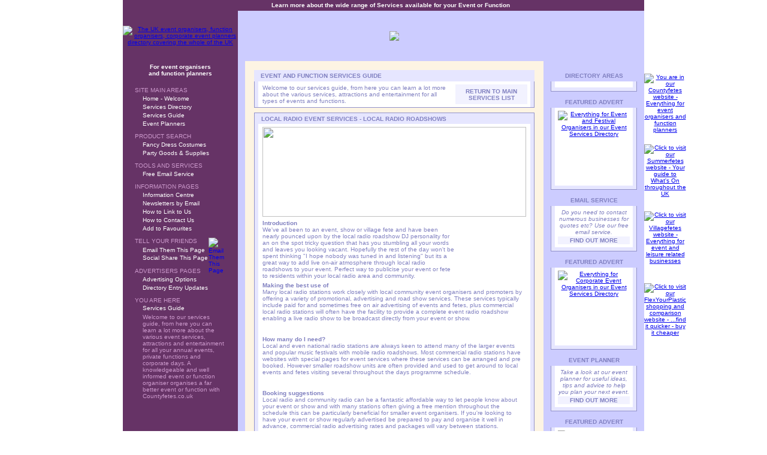

--- FILE ---
content_type: text/html
request_url: https://www.countyfetes.co.uk/guide/specialist/radio.htm
body_size: 7958
content:
<!DOCTYPE html PUBLIC "-//W3C//DTD HTML 4.01 Transitional//EN" "http://www.w3.org/TR/html4/loose.dtd">

<!-- START COPYRIGHT NOTICE
*********************************************************************************************************
All material herein © Copyright Countyfetes.co.uk (A Villagefetes owned website) - All Rights Reserved. 
The source code, website design, all images (including advertisement boxes), php scripts, java scripts, 
applets, videos, animations, content text is owned by Villagefetes and is protected by copyright laws.
Copying the source code and contents without written permission will result in legal action being taken! 
*********************************************************************************************************
END COPYRIGHT NOTICE -->

<html>
<head>
<!-- Referrer Fix from HTTPS to HTTP URLs -->
<meta name="referrer" content="unsafe-url"> 
<!-- Bouncy castles, children's rides, costume hire, entertainers, face painters, mobile caterers, ice cream vans, candy floss, hog roast caterers, stalls, side shows, bands, groups, exhibitors, balloon rides, helicopter rides, firework displays, fairground attractions, marquee hire, portable toilets, event insurance, event, directory, fete, fair, show, funday, gala, carnival, party, fund raising event, sporting event, event, events, organiser, organizer, directory, orchestras, comedians, charities, animal displays, public announce systems, hire, voluntary help, marquees, rides, outside caterers, party, parties, security, U.K. -->
<title>Local radio services, local radio event road shows, local radio event 
services at countyfetes.co.uk</title>
<meta name="keywords" content="Local radio services, local radio event road shows, local radio events services, local radio event promotions, local radio stations, local radio, radio services, radio road shows, radio advertising, commercial radio, road shows, promotions, radio advertising events fete's fun days shows store openings, community radio, UK local radio services, UK local radio event road shows">
<meta name="description" content="Local radio services, local radio event road shows, local radio events services, local radio event promotions, local radio stations, local radio, radio services, radio road shows, radio advertising, commercial radio, road shows, promotions, radio advertising events fete's fun days shows store openings, community radio, UK local radio services, UK local radio event road shows">
<meta name="abstract" content="Local radio services, local radio event road shows, local radio events services, local radio event promotions, local radio stations, local radio, radio services, radio road shows, radio advertising, commercial radio, road shows, promotions, radio advertising events fete's fun days shows store openings, community radio, UK local radio services, UK local radio event road shows">
<meta name="robots" content="index, all">
<meta name="robots" content="index, follow">
<meta name="googlebot" content="index, follow">
<meta name="revisit-after" content="7 days">
<meta name="distribution" content="global">
<meta name="copyright" content="Copyright countyfetes.co.uk WARNING illegal copying of the design, images or any part of this website without prior consent will result in legal action being taken !!!!">
<meta http-equiv="Content-Type" content="text/html; charset=utf-8">
<meta http-equiv="Content-Language" content="en-gb">
<link rel="stylesheet" type="text/css" href="https://www.countyfetes.co.uk/styles/template.css">
<link rel="stylesheet" type="text/css" href="https://www.countyfetes.co.uk/styles/guide.css">
<link rel="stylesheet" type="text/css" href="https://www.countyfetes.co.uk/styles/custom/colorbox.css">
<script type="text/javascript" src="https://www.countyfetes.co.uk/scripts/jquery/inuse.js"></script>
<script type="text/javascript" src="https://www.countyfetes.co.uk/scripts/colorbox/inuse.js"></script>
<script type="text/javascript" src="https://www.countyfetes.co.uk/scripts/colorbox/send_a_page.js"></script>
<script type="text/javascript" src="https://www.countyfetes.co.uk/scripts/colorbox/info_privacy.js"></script>
<script type="text/javascript" src="https://www.countyfetes.co.uk/scripts/social_sharing/core_inuse.js"></script>
<script type="text/javascript" src="https://www.countyfetes.co.uk/scripts/social_sharing/config_inuse.js"></script>
<link rel="alternate" type="application/rss+xml" title="Countyfetes - News" href="https://www.countyfetes.co.uk/blog/content/xml/news.xml">
</head>

<body oncontextmenu="return false;">

<!-- START CONTAINER -->
<div id="container">


<!-- START HEADER CONTAINER -->
<div id="header">
<div id="header45a" class="column">
</div>
<div id="header870" class="column">
<!-- START HEADER CONTENT -->
<table cellpadding="0" cellspacing="0" style="width: 870px; height: 18px">
<tr>
<td class="tops_left" style="width: 192px">
<div class="tops">
&nbsp;</div>
</td>
<td class="tops_center" style="width: 510px">
<div class="tops">
<!--webbot bot="Include" U-Include="../../include/guide/top.htm" TAG="BODY" startspan -->

Learn more about the wide range of Services available for your Event or Function

<!--webbot bot="Include" endspan i-checksum="44464" --></div>
</td>
<td class="tops_right" style="width: 168px">
<div class="tops">
&nbsp;</div>
</td>
</tr>
</table>
<!-- END HEADER CONTENT --></div>
<div id="header45b" class="column">
</div>
</div>
<!-- END HEADER CONTAINER -->


<!-- START TOP BANNER CONTAINER -->
<div id="topbanner">
<div id="topbanner45a" class="column">
</div>
<div id="topbanner192" class="column">
<div>
<table cellpadding="0" cellspacing="0" style="width: 192px; height: 84px">
<tr>
<td class="logo"><a href="https://www.countyfetes.co.uk/">
<img alt="The UK event organisers, function organisers, corporate event planners directory covering the whole of the UK" height="84" src="../../images/layout/spacer.gif" width="192"></a></td>
</tr>
</table>
</div>
</div>
<div id="topbanner522" class="column">
<!-- START TOP BANNER -->
<div class="topbanner">
<table cellpadding="0" cellspacing="0" style="width: 522px">
<tr>
<td style="width: 27px; height: 60px"></td>
<td style="width: 468px; height: 60px">
<!--webbot bot="Include" U-Include="../../include/guide/topbanner.htm" TAG="BODY" startspan -->

<table cellpadding="0" cellspacing="0" style="width: 468px; height: 60px">
<tr>
<td>


<table cellpadding="0" cellspacing="0" style="width: 468px; height: 60px">
<tr>
<td><script language="JavaScript">
<!--

function random_imglink(){
var myimages=new Array()
//specify random images below. You can have as many as you wish
myimages[1]="https://www.countyfetes.co.uk/images/banners/4681.gif"
myimages[2]="https://www.countyfetes.co.uk/images/banners/4682.gif"
myimages[3]="https://www.countyfetes.co.uk/images/banners/4683.gif"
myimages[4]="https://www.countyfetes.co.uk/images/banners/4684.gif"
myimages[5]="https://www.countyfetes.co.uk/images/banners/4685.gif"

//specify corresponding links below
var imagelinks=new Array()
imagelinks[1]="https://www.countyfetes.co.uk"
imagelinks[2]="https://www.countyfetes.co.uk/email-service/"
imagelinks[3]="https://www.countyfetes.co.uk"
imagelinks[4]="https://www.countyfetes.co.uk/directory/info/adoptions.htm"
imagelinks[5]="https://www.countyfetes.co.uk/directory/info/adoptions.htm"

var ry=Math.floor(Math.random()*myimages.length)
if (ry==0)
ry=1
document.write('<a href='+'"'+imagelinks[ry]+'"'+'><img src="'+myimages[ry]+'" border=0></a>')
}
random_imglink()
//-->
</script></td>
</tr>
</table>

</td>
</tr>
</table>

<!--webbot bot="Include" endspan i-checksum="13055" --></td>
<td style="width: 27px; height: 60px"></td>
</tr>
</table>
</div>
<!-- END TOP BANNER --></div>
<div id="topbanner144" class="column">
<table cellpadding="0" cellspacing="0" style="width: 144px">
<tr>
<td style="width: 144px; height: 29px">
</tr>
<tr>
<td style="width: 144px; height: 12px"></td>
</tr>
<tr>
<!-- START TOP RIGHT CONTENT -->
<td style="width: 144px; height: 43px">
<!--webbot bot="Include" U-Include="../../include/guide/topright.htm" TAG="BODY" startspan -->

<table cellpadding="0" cellspacing="0" style="width: 144px">
<tr>
<td style="height: 7px; text-align:center"><a href="../../planner/info/keywords/midlands/amusements.htm">
<img border="0" src="../../images/layout/spacer.gif" width="25" height="7"></a></td>
<td style="height: 7px; text-align:center"><a href="../../planner/info/keywords/eastern/childrensfun.htm">
<img border="0" src="../../images/layout/spacer.gif" width="25" height="7"></a></td>
<td style="height: 7px; text-align:center"><a href="../../planner/info/keywords/southeast/fooddrink.htm">
<img border="0" src="../../images/layout/spacer.gif" width="25" height="7"></a></td>
</tr>
</table>

<!--webbot bot="Include" endspan i-checksum="9114" --></td>
<!-- END TOP RIGHT CONTENT -->
</tr>
</table>
</div>
<div id="topbanner12" class="column">
</div>
<div id="topbanner45b" class="column">
</div>
</div>
<!-- END TOP BANNER CONTAINER -->


<!-- START TOP ARCH CONTAINER -->
<div id="toparch">
<!-- START TOP ARCH -->
<div id="toparch45a" class="column">
</div>
<div id="toparch192" class="column">
<div>
<table cellpadding="0" cellspacing="0" style="width: 192px; height: 15px">
<tr>
<td class="logotext" valign="bottom">For event organisers</td>
</tr>
</table>
</div>
</div>
<div id="toparch12" class="column">
</div>
<div id="toparch15a" class="column">
</div>
<div id="toparch468" class="column">
</div>
<div id="toparch15b" class="column">
</div>
<div id="toparch168" class="column">
</div>
<div id="toparch45b" class="column">
</div>
<!-- END TOP ARCH -->
</div>
<!-- END TOP ARCH CONTAINER -->


<!-- START MAIN CONTAINER  -->
<div id="main">
<table cellpadding="0" cellspacing="0">
<tr>
<td style="width: 45px"></td>
<td class="colorbg1" style="width: 192px">


<!-- START NAVIGATION CONTAINER -->
<div id="navigation">
<!-- START NAVIGATION MENU -->
<table border="0" cellpadding="0" cellspacing="0" style="width: 156px">
<tr>
<td class="logotext" style="height: 20px" valign="top">and function 
planners</td>
</tr>
<tr>
<td class="navheads">SITE MAIN AREAS</td>
</tr>
<tr>
<td class="nav1pxblack">
<img alt="" height="1" src="../../images/layout/spacer.gif" width="1"><!-- 1px --></td>
</tr>
<tr>
<td class="nav1pxpink">
<img alt="" height="1" src="../../images/layout/spacer.gif" width="1"><!-- 1px --></td>
</tr>
<tr>
<td class="nav"><a href="https://www.countyfetes.co.uk/">Home - Welcome</a></td>
</tr>
<tr>
<td class="nav"><a href="../../directory/index.htm">Services Directory</a></td>
</tr>
<tr>
<td class="nav"><a href="../index.htm">Services Guide</a></td>
</tr>
<tr>
<td class="nav"><a href="../../planner/index.htm">Event Planners</a></td>
</tr>
<!-- Product Search -->
<tr>
<td class="navheads">PRODUCT SEARCH</td>
</tr>
<tr>
<td class="nav1pxblack">
<img alt="" height="1" src="../../images/layout/spacer.gif" width="1"><!-- 1px --></td>
</tr>
<tr>
<td class="nav1pxpink">
<img alt="" height="1" src="../../images/layout/spacer.gif" width="1"><!-- 1px --></td>
</tr>
<tr>
<td class="nav"><a href="../../product-search/party-costumes/index.php">Fancy Dress Costumes</a></td>
</tr>
<tr>
<td class="nav"><a href="../../product-search/party-supplies/index.php">Party Goods &amp; Supplies</a></td>
</tr>
<!-- Tools and services -->
<tr>
<td class="navheads">TOOLS AND SERVICES</td>
</tr>
<tr>
<td class="nav1pxblack">
<img alt="" height="1" src="../../images/layout/spacer.gif" width="1"><!-- 1px --></td>
</tr>
<tr>
<td class="nav1pxpink">
<img alt="" height="1" src="../../images/layout/spacer.gif" width="1"><!-- 1px --></td>
</tr>
<tr>
<td class="nav"><a href="../../email-service/">Free Email Service</a></td>
</tr>
<!-- Information pages -->
<tr>
<td class="navheads">INFORMATION PAGES</td>
</tr>
<tr>
<td class="nav1pxblack">
<img alt="" height="1" src="../../images/layout/spacer.gif" width="1"><!-- 1px --></td>
</tr>
<tr>
<td class="nav1pxpink">
<img alt="" height="1" src="../../images/layout/spacer.gif" width="1"><!-- 1px --></td>
</tr>
<tr>
<td class="nav"><a href="../../info/index.php">Information Centre</a></td>
</tr>
<tr>
<td class="nav"><a href="../../info/newsletter.php">Newsletters by Email</a></td>
</tr>
<tr>
<td class="nav"><a href="https://www.countyfetes.co.uk/info/linktous">How to Link to Us</a></td>
</tr>
<tr>
<td class="nav"><a href="https://www.countyfetes.co.uk/info/contact">How to Contact Us</a></td>
</tr>
<tr>
<td class="nav">
<a href="https://www.countyfetes.co.uk" onclick="window.external.AddFavorite (location.href,document.title);return false;">
Add to Favourites</a></td>
</tr>
<!-- Tell your friends -->
<tr>
<td class="navheads">
<span style="float: left;">TELL YOUR FRIENDS</span>
<span class="st_sharethis_custom"></span>
<span>
<a href="../../info/forms/sendapage.php" rel="send_a_page" target="_blank" title="Countyfetes - For Event and Function Organisers">
<img style="padding-right: 5px" alt="Email Them This Page" title="Email Them This Page" height="12" src="../../images/shared/icons/nav_icon_email.png" width="12"></a></span></td>
</tr>
<tr>
<td class="nav1pxblack">
<img alt="" height="1" src="../../images/layout/spacer.gif" width="1"><!-- 1px --></td>
</tr>
<tr>
<td class="nav1pxpink">
<img alt="" height="1" src="../../images/layout/spacer.gif" width="1"><!-- 1px --></td>
</tr>
<tr>
<td class="nav">
<a href="../../info/forms/sendapage.php" rel="send_a_page" target="_blank" title="Countyfetes - For Event and Function Organisers">Email Them This Page</a></td>
</tr>
<tr>
<td class="nav">
<div style="visibility: hidden; padding: 0px; height: 14px" class="st_sharethis">
<div style="visibility: visible; padding: 0px; height: 14px">
<a href="#share">Social Share This Page</a></div></div></td>
</tr>
<!-- Advertisers pages -->
<tr>
<td class="navheads">ADVERTISERS PAGES</td>
</tr>
<tr>
<td class="nav1pxblack">
<img alt="" height="1" src="../../images/layout/spacer.gif" width="1"><!-- 1px --></td>
</tr>
<tr>
<td class="nav1pxpink">
<img alt="" height="1" src="../../images/layout/spacer.gif" width="1"><!-- 1px --></td>
</tr>
<tr>
<td class="nav"><a href="../../directory/info/adoptions.htm">Advertising 
Options</a></td>
</tr>
<tr>
<td class="nav"><a href="../../directory/info/adupdate.htm">Directory 
Entry Updates</a></td>
</tr>
<!-- You are here -->
<tr>
<td class="navheads">YOU ARE HERE</td>
</tr>
<tr>
<td class="nav1pxblack">
<img alt="" height="1" src="../../images/layout/spacer.gif" width="1"><!-- 1px --></td>
</tr>
<tr>
<td class="nav1pxpink">
<img alt="" height="1" src="../../images/layout/spacer.gif" width="1"><!-- 1px --></td>
</tr>
<tr>
<td>
<!--webbot bot="Include" U-Include="../../include/guide/navbot.htm" TAG="BODY" startspan -->
<div class="navbot">
<div class="navbotbgimg">
<div class="nav">
<a href="../index.htm">Services Guide</a>
</div>
</div>
<div class="navtext">
Welcome to our services guide, from here you can learn a lot more about the various event services, attractions and entertainment for all 
your annual events, private functions and corporate days. A knowledgeable and well informed event or function organiser organises a far better event or function with Countyfetes.co.uk 
</div>
</div>

<!--webbot bot="Include" endspan i-checksum="21485" --></td>
</tr>
</table>
<!-- END NAVIGATION MENU -->
</div>
<!-- END NAVIGATION CONTAINER -->


</td>
<td class="colorbg2" style="width: 12px"></td>
<td class="colorbg3" style="width: 15px"></td>


<!-- START MAIN CONTENT -->
<td class="colorbg3" style="width: 468px">
<!--webbot bot="Include" U-Include="../../include/guide/heading.htm" TAG="BODY" startspan -->

<!-- START TOP MAIN BOX CONTAINER -->
<div class="mainbox">

<div class="mainbox-header">
<!-- START TOP MAIN BOX HEADING -->
<h1><a href="../index.htm">EVENT AND FUNCTION SERVICES GUIDE</a></h1>
<!-- END TOP MAIN BOX HEADING -->
</div>

<div class="mainboxtop-body">
<div class="mainbox-topwarc">
<img alt="" height="5" src="../../images/layout/spacer.gif" width="5"></div>

<div class="mainboxtop-content">
<!-- START TOP MAIN BOX CONTENT -->
<table cellpadding="0" cellspacing="0" style="width: 444px">
<tr>
<td style="width: 339px;">
<div class="adtext">
Welcome to our services guide, from here you can learn a lot more about the 
various services, attractions and entertainment for all types of events and functions.
</div></td>
<td style="width: 5px"></td>
<td style="background-color:#F2F2FF; width: 100px;">
<div class="rnavdir">
<a href="../index.htm">RETURN TO MAIN<br>SERVICES LIST</a>
</div>
</td>
</tr>
</table>
<!-- END TOP MAIN BOX CONTENT -->
</div>

</div>
</div>
<!-- END TOP MAIN BOX CONTAINER -->

<!--webbot bot="Include" endspan i-checksum="43480" --><div class="mainbox-spacer">
<!-- 8px -->
</div>

<!--webbot bot="Include" U-Include="content/radio.htm" TAG="BODY" startspan -->

<!-- START BOT MAIN BOX CONTAINER -->
<div class="mainbox">

<div class="mainboxbot-body">
<div class="mainboxbot-header">
<!-- START BOT MAIN BOX HEADING -->
<!-- #BeginEditable "heading" --><h2>LOCAL 
RADIO EVENT SERVICES - LOCAL RADIO ROADSHOWS</h2><!-- #EndEditable -->
<!-- END BOT MAIN BOX HEADING -->
</div>
<div class="mainboxbot-content">
<!-- START BOT MAIN BOX CONTENT -->
<table cellpadding="0" cellspacing="0" style="width: 444px">
<tr>
<td style="height: 150px"><!-- #BeginEditable "mainpic" -->
<img border="0" src="../../images/guide/specialist/radio.jpg" width="440" height="150"><!-- #EndEditable --></td>
</tr>
<tr>
<td style="height: 5px"></td>
</tr>
<tr>
<td>
<!-- START MAP TABLE -->
<table cellpadding="0" cellspacing="0" style="width: 444px">
<tr>
<td style="width: 324px" valign="top">
<div class="adtext"><b>Introduction</b></div>
<div class="adtext"><!-- #BeginEditable "info1" -->We&#39;ve all been to an event, 
show or village fete and have been nearly pounced upon by the local radio 
roadshow DJ personality for an on the spot tricky question that has you 
stumbling all your words and leaves you looking vacant. Hopefully the rest of 
the day won&#39;t be spent thinking &quot;I hope nobody was tuned in and listening&quot; but 
its a great way to add live on-air atmosphere through local radio roadshows to 
your event. Perfect way to publicise your event or fete to residents within your 
local radio area and community. <!-- #EndEditable --></div>
</td>
<td style="width: 120px" class="areamaps">
<!-- #BeginEditable "map" --><map name="ukmap2">
<area target="_top" href="https://www.countyfetes.co.uk/directory/southwest/specialist/radio/page1.htm" shape="poly" coords="42, 131, 48, 129, 51, 125, 54, 121, 59, 117, 67, 117, 71, 111, 74, 104, 81, 104, 82, 112, 82, 120, 78, 121, 80, 125, 73, 126, 69, 126, 65, 127, 65, 131, 61, 133, 57, 131, 54, 131, 50, 133, 47, 135, 45, 133" alt="SOUTH WEST">
<area target="_top" href="https://www.countyfetes.co.uk/directory/southeast/specialist/radio/page1.htm" shape="poly" coords="80, 125, 79, 121, 81, 119, 82, 110, 82, 106, 88, 103, 93, 100, 97, 103, 102, 104, 110, 106, 107, 112, 104, 113, 111, 114, 111, 118, 107, 121, 101, 124, 94, 124, 89, 124, 86, 128" alt="SOUTH EAST">
<area target="_top" href="https://www.countyfetes.co.uk/directory/walessouth/specialist/radio/page1.htm" shape="poly" coords="72, 107, 73, 108, 69, 114, 63, 114, 60, 111, 57, 109, 53, 111, 49, 109, 49, 105, 54, 101, 59, 99, 62, 97, 65, 98, 68, 100, 68, 105" alt="WALES (SOUTH)">
<area target="_top" href="https://www.countyfetes.co.uk/directory/walesnorth/specialist/radio/page1.htm" shape="poly" coords="59, 98, 63, 96, 66, 99, 71, 88, 70, 90, 68, 81, 64, 84, 60, 83, 58, 81, 56, 84, 57, 88, 53, 91, 58, 92" alt="WALES (NORTH)">
<area target="_top" href="https://www.countyfetes.co.uk/directory/midlands/specialist/radio/page1.htm" shape="poly" coords="89, 83, 85, 84, 80, 80, 76, 89, 69, 89, 70, 93, 69, 97, 68, 101, 72, 107, 72, 104, 77, 104, 83, 104, 87, 104, 92, 101, 93, 94, 91, 90" alt="MIDLANDS" target="_top">
<area target="_top" href="https://www.countyfetes.co.uk/directory/eastern/specialist/radio/page1.htm" shape="poly" coords="113, 92, 113, 98, 113, 102, 111, 105, 105, 105, 98, 103, 95, 101, 94, 97, 89, 90, 90, 86, 89, 81, 93, 78, 99, 80, 101, 84, 98, 91, 101, 91, 105, 89, 110, 89" alt="EASTERN COUNTIES">
<area target="_top" href="https://www.countyfetes.co.uk/directory/northwest/specialist/radio/page1.htm" shape="poly" coords="67, 59, 74, 55, 75, 61, 76, 64, 76, 68, 76, 71, 79, 74, 82, 73, 85, 78, 89, 79, 89, 82, 86, 84, 79, 81, 81, 82, 79, 85, 76, 87, 73, 90, 70, 87, 68, 81, 70, 79, 69, 74, 73, 72, 70, 72, 65, 66, 65, 62" alt="NORTH WEST">
<area target="_top" href="https://www.countyfetes.co.uk/directory/northeast/specialist/radio/page1.htm" shape="poly" coords="74, 57, 76, 62, 76, 68, 76, 73, 83, 73, 86, 78, 89, 81, 93, 78, 97, 80, 99, 79, 96, 76, 96, 71, 93, 65, 89, 64, 84, 59, 83, 50, 79, 45, 78, 47, 75, 53" alt="NORTH EAST">
<area target="_top" href="https://www.countyfetes.co.uk/directory/scotlandsouth/specialist/radio/page1.htm" shape="poly" coords="55, 43, 59, 41, 65, 43, 71, 40, 78, 42, 80, 46, 77, 49, 74, 56, 69, 57, 63, 60, 62, 62, 58, 62, 54, 62, 52, 59, 52, 57, 56, 51, 56, 48" alt="SCOTLAND (SOUTH)">
<area target="_top" href="https://www.countyfetes.co.uk/directory/scotlandnorth/specialist/radio/page1.htm" shape="poly" coords="82, 17, 82, 22, 77, 28, 75, 32, 75, 38, 70, 38, 68, 42, 67, 42, 63, 42, 58, 42, 55, 45, 52, 51, 47, 51, 42, 47, 42, 40, 43, 37, 43, 33, 35, 32, 33, 25, 33, 19, 36, 12, 39, 12, 39, 6, 43, 2, 51, 0, 62, 0, 67, 1, 72, 0, 71, 7, 67, 10, 64, 15, 75, 15" alt="SCOTLAND (NORTH)">
<area target="_top" href="https://www.countyfetes.co.uk/directory/irelandsouth/specialist/radio/page1.htm" shape="poly" coords="40, 100, 31, 100, 25, 104, 17, 107, 10, 108, 3, 106, 1, 101, 2, 94, 8, 94, 9, 91, 18, 91, 21, 89, 26, 83, 28, 89, 36, 89, 41, 91, 40, 96" alt="IRELAND (SOUTH)">
<area target="_top" href="https://www.countyfetes.co.uk/directory/irelandeast/specialist/radio/page1.htm" shape="poly" coords="28, 66, 34, 69, 35, 65, 40, 70, 44, 71, 41, 76, 43, 80, 43, 89, 41, 93, 39, 89, 32, 89, 28, 89, 26, 86, 28, 79, 32, 75" alt="IRELAND (EAST)">
<area target="_top" href="https://www.countyfetes.co.uk/directory/irelandwest/specialist/radio/page1.htm" shape="poly" coords="13, 64, 9, 63, 8, 67, 9, 71, 7, 75, 8, 78, 14, 81, 11, 87, 7, 89, 8, 93, 15, 91, 23, 87, 27, 81, 30, 78, 31, 71, 29, 67, 28, 61, 37, 53, 33, 50, 27, 52, 23, 55, 20, 60, 24, 61, 20, 66" alt="IRELAND (WEST)">
<area target="_top" href="https://www.countyfetes.co.uk/directory/nireland/specialist/radio/page1.htm" shape="poly" coords="48, 57, 44, 56, 43, 53, 38, 53, 38, 51, 32, 55, 31, 58, 28, 60, 29, 67, 33, 68, 36, 63, 42, 71, 47, 70, 50, 66" alt="N. IRELAND">
</map>
<img alt="" src="../../images/maps/default.gif" width="114" height="136" usemap="#ukmap2"><!-- #EndEditable --></td>
</tr>
</table>
<!-- END MAP TABLE -->
</td>
</tr>
<tr>
<td style="height: 5px"></td>
</tr>
<tr>
<td style="height: 85px;" valign="top"><div class="adtext"><b>Making the best use of</b></div>
<div class="adtext"><!-- #BeginEditable "info2" -->Many 
local radio stations work closely with local community event organisers and 
promoters by offering a variety of promotional, advertising and road show 
services. These services typically include paid for and sometimes free on air 
advertising of events and fetes, plus commercial local radio stations will often 
have the facility to provide a complete event radio roadshow enabling a live 
radio show to be broadcast directly from your event or show.<!-- #EndEditable --></div></td>
</tr>
<tr>
<td style="height: 5px"></td>
</tr>
<tr>
<td style="height: 85px" valign="top"><div class="adtext"><b>How many do I need?</b></div>
<div class="adtext"><!-- #BeginEditable "info3" -->Local 
and even national radio stations are always keen to attend many of the larger 
events and popular music festivals with mobile radio roadshows. Most commercial 
radio stations have websites with special pages for event services where these 
services can be arranged and pre booked. However smaller roadshow units are 
often provided and used to get around to local events and fetes visiting several 
throughout the days programme schedule. <!-- #EndEditable --></div></td>
</tr>
<tr>
<td style="height: 5px"></td>
</tr>
<tr>
<td style="height: 85px;" valign="top"><div class="adtext"><b>Booking suggestions</b></div>
<div class="adtext"><!-- #BeginEditable "info4" -->Local 
radio and community radio can be a fantastic affordable way to let people know 
about your event or show and with many stations often giving a free mention 
throughout the schedule this can be particularly beneficial for smaller event 
organisers. If you&#39;re looking to have your event or show regularly advertised be 
prepared to pay and organise it well in advance, commercial radio advertising 
rates and packages will vary between stations.<!-- #EndEditable --></div></td>
</tr>
<tr>
<td style="height: 5px"></td>
</tr>
<tr>
<td style="height: 210px" valign="top"><div class="adtext"><b>Regulations, insurance and other useful notes</b></div>
<div class="adtext"><!-- #BeginEditable "info5" --><b>
Insurance.</b> 
All radio companies providing mobile roadshows must provide public liability 
insurance cover.
<b>Other notes:</b> Many commercial radio stations will have various and varying 
advertising terms and conditions that apply to their specific type of radio 
services. If you are unclear about any points or any limitations of the service 
being offered always talk with your commercial radio business to clarify points 
and queries prior to your final commitment.<!-- #EndEditable --></div></td>
</tr>
</table>

<!-- END BOT MAIN BOX CONTENT -->
</div>

<div class="mainbox-botwarc">
<img alt="" height="5" src="../../../images/layout/spacer.gif" width="5"></div>
</div>

<div class="mainbox-footer">
<!-- START BOT MAIN BOX FOOTER -->

<!-- END BOT MAIN BOX FOOTER -->
</div>

</div>
<!-- END BOT MAIN BOX CONTAINER -->

<!--webbot bot="Include" endspan i-checksum="25922" --></td>
<!-- END MAIN CONTENT -->


<td class="colorbg3" style="width: 15px"></td>


<!-- START RNAV CONTENT -->
<td class="colorbg2" style="width: 168px">
<div id="rnav">
<!--webbot bot="Include" u-include="../../include/directory/areas.htm" tag="BODY" startspan -->

<!-- START RNAV MAP BOX -->
<div class="rnavbox">
<div class="rnavbox-header">
<div class="rnavhead">
<!-- START RNAV MAP HEADING -->
<a href="../../directory/index.htm">DIRECTORY AREAS</a>
<!-- END RNAV MAP HEADING -->
</div>
</div>
<div class="rnavbox-body">
<div class="rnavbox-content5px">
<!-- START RNAV MAP CONTENT -->
<table class="colorbg3" cellpadding="0" cellspacing="0" style="width: 120px">
<tr>
<td class="areamaps">
<map name="ukmap1">
<area href="../../directory/southwest/index.htm" shape="poly" coords="42, 131, 48, 129, 51, 125, 54, 121, 59, 117, 67, 117, 71, 111, 74, 104, 81, 104, 82, 112, 82, 120, 78, 121, 80, 125, 73, 126, 69, 126, 65, 127, 65, 131, 61, 133, 57, 131, 54, 131, 50, 133, 47, 135, 45, 133" alt="SOUTH WEST">
<area href="../../directory/southeast/index.htm" shape="poly" coords="80, 125, 79, 121, 81, 119, 82, 110, 82, 106, 88, 103, 93, 100, 97, 103, 102, 104, 110, 106, 107, 112, 104, 113, 111, 114, 111, 118, 107, 121, 101, 124, 94, 124, 89, 124, 86, 128" alt="SOUTH EAST">
<area href="../../directory/walessouth/index.htm" shape="poly" coords="72, 107, 73, 108, 69, 114, 63, 114, 60, 111, 57, 109, 53, 111, 49, 109, 49, 105, 54, 101, 59, 99, 62, 97, 65, 98, 68, 100, 68, 105" alt="WALES (SOUTH)">
<area href="../../directory/walesnorth/index.htm" shape="poly" coords="59, 98, 63, 96, 66, 99, 71, 88, 70, 90, 68, 81, 64, 84, 60, 83, 58, 81, 56, 84, 57, 88, 53, 91, 58, 92" alt="WALES (NORTH)">
<area href="../../directory/midlands/index.htm" shape="poly" coords="89, 83, 85, 84, 80, 80, 76, 89, 69, 89, 70, 93, 69, 97, 68, 101, 72, 107, 74, 105, 77, 104, 83, 104, 87, 104, 92, 101, 93, 94, 91, 90" alt="MIDLANDS">
<area href="../../directory/eastern/index.htm" shape="poly" coords="113, 92, 113, 98, 113, 102, 111, 105, 105, 105, 98, 103, 95, 101, 94, 97, 89, 90, 90, 86, 89, 81, 93, 78, 99, 80, 101, 84, 98, 91, 101, 91, 105, 89, 110, 89" alt="EASTERN COUNTIES">
<area href="../../directory/northwest/index.htm" shape="poly" coords="67, 59, 74, 55, 75, 61, 76, 64, 76, 68, 76, 71, 79, 74, 82, 73, 85, 78, 89, 79, 89, 82, 86, 84, 79, 81, 81, 82, 79, 85, 76, 87, 73, 90, 70, 87, 68, 81, 70, 79, 69, 74, 73, 72, 70, 72, 65, 66, 65, 62" alt="NORTH WEST">
<area href="../../directory/northeast/index.htm" shape="poly" coords="74, 57, 76, 62, 76, 68, 76, 73, 83, 73, 86, 78, 89, 81, 93, 78, 97, 80, 99, 79, 96, 76, 96, 71, 93, 65, 89, 64, 84, 59, 83, 50, 79, 45, 78, 47, 75, 53" alt="NORTH EAST">
<area href="../../directory/scotlandsouth/index.htm" shape="poly" coords="55, 43, 59, 41, 65, 43, 71, 40, 78, 42, 80, 46, 77, 49, 74, 56, 69, 57, 63, 60, 62, 62, 58, 62, 54, 62, 52, 59, 52, 57, 56, 51, 56, 48" alt="SCOTLAND (SOUTH)">
<area href="../../directory/scotlandnorth/index.htm" shape="poly" coords="82, 17, 82, 22, 77, 28, 75, 32, 75, 38, 70, 38, 68, 42, 67, 42, 63, 42, 58, 42, 55, 45, 52, 51, 47, 51, 42, 47, 42, 40, 43, 37, 43, 33, 35, 32, 33, 25, 33, 19, 36, 12, 39, 12, 39, 6, 43, 2, 51, 0, 62, 0, 67, 1, 72, 0, 71, 7, 67, 10, 64, 15, 75, 15" alt="SCOTLAND (NORTH)">
<area href="../../directory/irelandsouth/index.htm" shape="poly" coords="40, 100, 31, 100, 25, 104, 17, 107, 10, 108, 3, 106, 1, 101, 2, 94, 8, 94, 9, 91, 18, 91, 21, 89, 26, 83, 28, 89, 36, 89, 41, 91, 40, 96" alt="IRELAND (SOUTH)">
<area href="../../directory/irelandeast/index.htm" shape="poly" coords="28, 66, 34, 69, 35, 65, 40, 70, 44, 71, 41, 76, 43, 80, 43, 89, 41, 93, 39, 89, 32, 89, 28, 89, 26, 86, 28, 79, 32, 75" alt="IRELAND (EAST)">
<area href="../../directory/irelandwest/index.htm" shape="poly" coords="13, 64, 9, 63, 8, 67, 9, 71, 7, 75, 8, 78, 14, 81, 11, 87, 7, 89, 8, 93, 15, 91, 23, 87, 27, 81, 30, 78, 31, 71, 29, 67, 28, 61, 37, 53, 33, 50, 27, 52, 23, 55, 20, 60, 24, 61, 20, 66" alt="IRELAND (WEST)">
<area href="../../directory/nireland/index.htm" shape="poly" coords="48, 57, 44, 56, 43, 53, 38, 53, 38, 51, 32, 55, 31, 58, 28, 60, 29, 67, 33, 68, 36, 63, 42, 71, 47, 70, 50, 66" alt="N. IRELAND">
</map>
<img alt="" src="../../images/maps/default.gif" width="114" height="136" usemap="#ukmap1"></td>		
</tr>
</table>
<!-- END RNAV MAP CONTENT -->
</div>
</div>
</div>
<!-- END RNAV MAP BOX -->

<!--webbot bot="Include" endspan i-checksum="46004" --><div class="rnavbox-spacer">
<!-- 8px -->
</div>

<!-- START RNAV AD BOX1 -->
<div class="rnavbox">
<div class="rnavbox-header">
<div class="rnavhead">
<!-- START RNAV HEADING -->
<a href="../../directory/info/adoptions.htm">FEATURED ADVERT</a>
<!-- END RNAV HEADING -->
</div>
</div>
<div class="rnavbox-body">
<div class="rnavbox-content5px">
<!-- START RNAV CONTENT -->
<!--webbot bot="Include" u-include="../../include/guide/120ad1.htm" tag="BODY" startspan -->

<div style="height: 120px; width: 120px">
<a href="../../directory/index.htm">
<img style="border: 0px" src="../../images/guide/ad1dir120.gif" width="120" height="120" alt="Everything for Event and Festival Organisers in our Event Services Directory"></a></div>

<!--webbot bot="Include" endspan i-checksum="65514" --><!-- END RNAV CONTENT --></div>
</div>
</div>
<!-- END RNAV AD BOX1 -->

<div class="rnavbox-spacer">
<!-- 8px -->
</div>

<!--webbot bot="Include" u-include="../../include/guide/box1.htm" tag="BODY" startspan -->

<!-- START RNAV BOX -->
<div class="rnavbox">
<div class="rnavbox-header">
<div class="rnavhead">
<!-- START RNAV HEADING -->
<a href="../../email-service/">EMAIL SERVICE</a>
<!-- END RNAV HEADING -->
</div>
</div>
<div class="rnavbox-body">
<div class="rnavbox-content3px">
<!-- START RNAV CONTENT -->
<div class="rnavtext">
Do you need to contact numerous businesses for quotes etc? Use our free email service.
</div>
<div class="rnavdir">
<a href="../../email-service/">FIND OUT MORE</a>
</div>
<!-- END RNAV CONTENT -->
</div>
</div>
</div>
<!-- END RNAV BOX -->

<!--webbot bot="Include" endspan i-checksum="23560" --><div class="rnavbox-spacer">
<!-- 8px -->
</div>

<!-- START RNAV AD BOX2 -->
<div class="rnavbox">
<div class="rnavbox-header">
<div class="rnavhead">
<!-- START RNAV HEADING -->
<a href="../../directory/info/adoptions.htm">FEATURED ADVERT</a>
<!-- END RNAV HEADING -->
</div>
</div>
<div class="rnavbox-body">
<div class="rnavbox-content5px">
<!-- START RNAV CONTENT -->
<!--webbot bot="Include" u-include="../../include/guide/120ad2.htm" tag="BODY" startspan -->

<div style="height: 120px; width: 120px">
<a href="../../directory/index.htm">
<img style="border: 0px" src="../../images/guide/ad2dir120.gif" width="120" height="120" alt="Everything for Corporate Event Organisers in our Event Services Directory"></a></div>

<!--webbot bot="Include" endspan i-checksum="29693" --><!-- END RNAV CONTENT --></div>
</div>
</div>
<!-- END RNAV AD BOX2 -->

<div class="rnavbox-spacer">
<!-- 8px -->
</div>

<!--webbot bot="Include" u-include="../../include/guide/box2.htm" tag="BODY" startspan -->

<!-- START RNAV BOX2 -->
<div class="rnavbox">
<div class="rnavbox-header">
<div class="rnavhead">
<!-- START RNAV HEADING -->
<a href="../../planner/index.htm">EVENT PLANNER</a>
<!-- END RNAV HEADING -->
</div>
</div>
<div class="rnavbox-body">
<div class="rnavbox-content3px">
<!-- START RNAV CONTENT -->
<div class="rnavtext">
Take a look at our event 
planner for useful ideas, tips and advice to help you plan your next event.</div>
<div class="rnavdir">
<a href="../../planner/index.htm">FIND OUT MORE</a>
</div>
<!-- END RNAV CONTENT -->
</div>
</div>
</div>
<!-- END RNAV BOX2 -->

<!--webbot bot="Include" endspan i-checksum="52146" --><div class="rnavbox-spacer">
<!-- 8px -->
</div>

<!-- START RNAV AD BOX3 -->
<div class="rnavbox">
<div class="rnavbox-header">
<div class="rnavhead">
<!-- START RNAV HEADING -->
<a href="../../directory/info/adoptions.htm">FEATURED ADVERT</a>
<!-- END RNAV HEADING -->
</div>
</div>
<div class="rnavbox-body">
<div class="rnavbox-content5px">
<!-- START RNAV CONTENT -->
<!--webbot bot="Include" u-include="../../include/guide/120ad3.htm" tag="BODY" startspan -->

<div style="height: 120px; width: 120px">
<script type="text/javascript">
<!--
function random_imglink(){
var myimages=new Array()

//specify random images below. You can have as many as you wish
myimages[1]="https://www.summerfetes.co.uk/images/linktous/inuse/1201.gif"
myimages[2]="https://www.summerfetes.co.uk/images/linktous/inuse/1202.gif"
myimages[3]="https://www.summerfetes.co.uk/images/linktous/inuse/1203.gif"
myimages[4]="https://www.summerfetes.co.uk/images/linktous/inuse/1204.gif"
myimages[5]="https://www.flexyourplastic.co.uk/info/linktous/inuse/1201.gif"
myimages[6]="https://www.flexyourplastic.co.uk/info/linktous/inuse/1202.gif"
myimages[7]="https://www.flexyourplastic.co.uk/info/linktous/inuse/1203.gif"
myimages[8]="https://www.flexyourplastic.co.uk/info/linktous/inuse/1204.gif"

//specify corresponding links below
var imagelinks=new Array()
imagelinks[1]="https://www.summerfetes.co.uk"
imagelinks[2]="https://www.summerfetes.co.uk"
imagelinks[3]="https://www.summerfetes.co.uk"
imagelinks[4]="https://www.summerfetes.co.uk"
imagelinks[5]="https://www.flexyourplastic.co.uk"
imagelinks[6]="https://www.flexyourplastic.co.uk"
imagelinks[7]="https://www.flexyourplastic.co.uk"
imagelinks[8]="https://www.flexyourplastic.co.uk"

var ry=Math.floor(Math.random()*myimages.length)
if (ry==0)
ry=1
document.write('<a href='+'"'+imagelinks[ry]+'"'+'><img src="'+myimages[ry]+'" alt="Click here to find out more about this website" height="120" width="120" "></a>')
}
random_imglink()
//-->
</script></div>

<!--webbot bot="Include" endspan i-checksum="15691" --><!-- END RNAV CONTENT --></div>
</div>
</div>
<!-- END RNAV AD BOX3 -->
</div>
</td>
<!-- END RNAV CONTENT -->


<td style="width: 45px" valign="top">


<!-- START TABS CONTAINER -->
<div id="tabs">
<table cellpadding="0" cellspacing="0" style="width: 45px">
<tr>
<td style="width: 27px; height: 112px"><a href="https://www.countyfetes.co.uk">
<img alt="You are in our Countyfetes website - Everything for event organisers and function planners" height="112" src="../../images/layout/tabs/cf3.gif" width="27"></a></td>
<td style="width: 18px">
<img alt="" height="112" src="../../images/layout/tabs/cf_shadow.jpg" width="18"></td>
</tr>
<tr>
<td style="width: 27px; height: 112px">
<a href="https://www.summerfetes.co.uk" onmouseout="document.sf1.src='https://www.countyfetes.co.uk/images/layout/tabs/sf1.png'" onmouseover="document.sf1.src='https://www.countyfetes.co.uk/images/layout/tabs/sf2.png'">
<img alt="Click to visit our Summerfetes website - Your guide to What's On throughout the UK" height="112" name="sf1" src="../../images/layout/tabs/sf1.png" width="27"></a></td>
<td style="width: 18px">
<img alt="" height="112" src="../../images/layout/tabs/sf_shadow.jpg" width="18"></td>
</tr>
<tr>
<td style="width: 27px; height: 112px">
<a href="https://www.villagefetes.co.uk" onmouseout="document.vf1.src='https://www.countyfetes.co.uk/images/layout/tabs/vf1.png'" onmouseover="document.vf1.src='https://www.countyfetes.co.uk/images/layout/tabs/vf2.png'">
<img alt="Click to visit our Villagefetes website - Everything for event and leisure related businesses" height="112" name="vf1" src="../../images/layout/tabs/vf1.png" width="27"></a></td>
<td style="width: 18px">
<img alt="" height="112" src="../../images/layout/tabs/vf_shadow.jpg" width="18"></td>
</tr>
<tr>
<td colspan="2" style="width: 45px; height: 8px">
<img alt="" height="8" src="../../images/layout/tabs/8px_shadow.jpg" width="45"></td>
</tr>
<tr>
<td style="width: 27px; height: 112px">
<a href="https://www.flexyourplastic.co.uk" onmouseout="document.fyp1.src='https://www.countyfetes.co.uk/images/layout/tabs/fyp1.png'" onmouseover="document.fyp1.src='https://www.countyfetes.co.uk/images/layout/tabs/fyp2.png'">
<img alt="Click to visit our FlexYourPlastic shopping and comparison website - ...find it quicker - buy it cheaper" height="112" name="fyp1" src="../../images/layout/tabs/fyp1.png" width="27"></a></td>
<td style="width: 18px">
<img alt="" height="112" src="../../images/layout/tabs/fyp_shadow.jpg" width="18"></td>
</tr>
<tr>
<td colspan="2" style="width: 45px; height: 25px">
<img alt="" height="25" src="../../images/layout/tabs/bot_shadow.jpg" width="45"></td>
</tr>
</table>
</div>
<!-- END TABS CONTAINER -->


</td>
</tr>
</table>
</div>
<!-- END MAIN CONTAINER  -->


<!-- START BOTTOM ARCH CONTAINER -->
<div id="botarch">
<!-- START BOTTOM ARCH -->
<div id="botarch45a" class="column">
</div>
<div id="botarch192" class="column">
</div>
<div id="botarch12" class="column">
</div>
<div id="botarch15a" class="column">
</div>
<div id="botarch468" class="column">
</div>
<div id="botarch15b" class="column">
</div>
<div id="botarch168" class="column">
</div>
<div id="botarch45b" class="column">
</div>
<!-- END BOTTOM ARCH -->
</div>
<!-- END BOTTOM ARCH CONTAINER -->


<!-- START BOTTOM BANNER CONTAINER -->
<div id="botbanner">
<div id="botbanner45a" class="column">
</div>
<div id="botbanner192" class="column">
</div>
<div id="botbanner522" class="column">
<!-- START BOTTOM BANNER -->
<div class="botbanner">
<table cellpadding="0" cellspacing="0" style="width: 522px">
<tr>
<td style="width: 27px; height: 60px"></td>
<!-- START BOTTOM BANNER CONTENT -->
<td style="width: 468px; height: 60px">
<!--webbot bot="Include" U-Include="../../include/guide/botbanner.htm" TAG="BODY" startspan -->

<table cellpadding="0" cellspacing="0" style="width: 468px; height: 60px">
<tr>
<td>


<table cellpadding="0" cellspacing="0" style="width: 468px; height: 60px">
<tr>
<td>
<a href="https://www.summerfetes.co.uk" target="_blank">
<img src="https://www.summerfetes.co.uk/images/linktous/inuse/4683.gif" alt="Link to summerfetes.co.uk"></a></td>
</tr>
</table>

</td>
</tr>
</table>

<!--webbot bot="Include" endspan i-checksum="24217" --></td>
<!-- END BOTTOM BANNER CONTENT -->
<td style="width: 27px; height: 60px"></td>
</tr>
</table>
</div>
<!-- END BOTTOM BANNER --></div>
<div id="botbanner144" class="column">
<!-- START BOTTOM RIGHT CONTENT -->
<div class="botbanner">
<table cellpadding="0" cellspacing="0" style="width: 144px">
<tr>
<td style="height: 60px; width: 144px">
<!--webbot bot="Include" U-Include="../../include/guide/botright.htm" TAG="BODY" startspan -->

<table cellpadding="0" cellspacing="0" style="width: 120px; height: 60px">
<tr>
<td>
<table border="0" cellpadding="0" style="width: 120px">
<tr>
<td align="center">
<a href="../../planner/info/keywords/eastern/amusements.htm">
<img alt="" src="../../images/layout/spacer.gif" width="25" height="7"></a></td>
<td align="center">
<a href="../../planner/info/keywords/irelandeast/amusements.htm">
<img alt="" src="../../images/layout/spacer.gif" width="25" height="7"></a></td>
<td align="center">
<a href="../../planner/info/keywords/irelandsouth/amusements.htm">
<img alt="" src="../../images/layout/spacer.gif" width="25" height="7"></a></td>
<td align="center">
<a href="../../planner/info/keywords/irelandwest/amusements.htm">
<img alt="" src="../../images/layout/spacer.gif" width="25" height="7"></a></td>
</tr>
<tr>
<td align="center">
<a href="../../planner/info/keywords/midlands/amusements.htm">
<img alt="" src="../../images/layout/spacer.gif" width="25" height="7"></a></td>
<td align="center">
<a href="../../planner/info/keywords/nireland/amusements.htm">
<img alt="" src="../../images/layout/spacer.gif" width="25" height="7"></a></td>
<td align="center">
<a href="../../planner/info/keywords/northeast/amusements.htm">
<img alt="" src="../../images/layout/spacer.gif" width="25" height="7"></a></td>
<td align="center">
<a href="../../planner/info/keywords/northwest/amusements.htm">
<img alt="" src="../../images/layout/spacer.gif" width="25" height="7"></a></td>
</tr>
<tr>
<td align="center">
<a href="../../planner/info/keywords/scotlandnorth/hireservices.htm">
<img alt="" src="../../images/layout/spacer.gif" width="25" height="7"></a></td>
<td align="center">
<a href="../../planner/info/keywords/scotlandsouth/traders.htm">
<img alt="" src="../../images/layout/spacer.gif" width="25" height="7"></a></td>
<td align="center">
<a href="../../planner/info/keywords/southeast/hireservices.htm">
<img alt="" src="../../images/layout/spacer.gif" width="25" height="7"></a></td>
<td align="center">
<a href="../../planner/info/keywords/southwest/displays.htm">
<img alt="" src="../../images/layout/spacer.gif" width="25" height="7"></a></td>
</tr>
<tr>
<td align="center">
<a href="../../planner/info/keywords/walesnorth/entertainment.htm">
<img alt="" src="../../images/layout/spacer.gif" width="25" height="7"></a></td>
<td align="center">
<a href="../../planner/info/keywords/walessouth/amusements.htm">
<img alt="" src="../../images/layout/spacer.gif" width="25" height="7"></a></td>
<td align="center">
<a href="../../planner/info/keywords/southeast/childrensfun.htm">
<img alt="" src="../../images/layout/spacer.gif" width="25" height="7"></a></td>
<td align="center">
<a href="../../planner/info/keywords/southwest/fooddrink.htm">
<img alt="" src="../../images/layout/spacer.gif" width="25" height="7"></a></td>
</tr>
</table>
</td>
</tr>
</table>

<!--webbot bot="Include" endspan i-checksum="34595" --></td>
</tr>
</table>
<!-- END BOTTOM RIGHT CONTENT --></div>
</div>
<div id="botbanner12" class="column">
</div>
<div id="botbanner45b" class="column">
</div>
</div>
<!-- END BOTTOM BANNER CONTAINER -->


<!-- START FOOTER CONTAINER -->
<div id="footer">
<div id="footer45a" class="column">
</div>
<div id="footer870" class="column">
<!-- START FOOTER CONTENT -->
<div>
<table cellpadding="0" cellspacing="0" style="width: 870px; height: 49px">
<tr>
<td class="footer" style="width: 192px">User Information<br>
<a href="https://www.countyfetes.co.uk/info/terms" title="Countyfetes Terms and Conditions of Use">Terms of Use</a> -
<a href="https://www.countyfetes.co.uk/info/privacy" title="Countyfetes Privacy Policy Information">Privacy</a> -
<a href="https://www.countyfetes.co.uk/info/cookies" title="Countyfetes Cookies and Cookie Control Information">Cookies</a><br>
<a href="https://www.villagefetes.net" target="_blank" title="Company Information">A Villagefetes&copy; site</a> 
- <a href="../../sitemap.xml" target="_blank" title="XML Sitemap">XML</a></td>
<td class="footer" style="width: 510px">
Directory areas:
<a href="../../directory/southwest/index.htm">South West</a> 
- <a href="../../directory/southeast/index.htm">South East</a> 
- <a href="../../directory/eastern/index.htm">Eastern Counties</a> 
- <a href="../../directory/midlands/index.htm">Midlands</a> 
- <a href="../../directory/northeast/index.htm">North East</a> 
- <a href="../../directory/northwest/index.htm">North West</a> 
- <br><a href="../../directory/walesnorth/index.htm">Wales (N)</a>
- <a href="../../directory/walessouth/index.htm">Wales 
(S)</a> - <a href="../../directory/scotlandnorth/index.htm">
Scotland (N)</a> -
<a href="../../directory/scotlandsouth/index.htm">Scotland 
(S)</a> - <a href="../../directory/nireland/index.htm">N.Ireland</a> 
- <a href="../../directory/irelandsouth/index.htm">Ireland 
(S)</a> - <a href="../../directory/irelandeast/index.htm">Ireland 
(E)</a> - <a href="../../directory/irelandwest/index.htm">Ireland 
(W)</a><br>Copyright &copy; 2001 -
<!-- START JS CURRENT YEAR -->
<script type="text/javascript">
var theDate=new Date()
document.write(theDate.getFullYear())
</script>
<!-- END JS CURRENT YEAR -->Countyfetes.co.uk - All rights 
reserved</td>
<td class="footer" style="width: 168px"><a title="Accessibility Policy" href="https://www.countyfetes.co.uk/info/accessibility">Accessibility</a><br>
W3C HTML 4.01 - CSS 2<br>
<a href="https://www.countyfetes.co.uk/info/contact" title="Report a Problem">
Report a Problem</a></td>
</tr>
</table>
</div>
<!-- END FOOTER CONTENT -->
</div>
<div id="footer45b" class="column">
</div>
</div>
<!-- END FOOTER CONTAINER -->


</div>
<!-- END CONTAINER -->

</body>

</html>

--- FILE ---
content_type: text/css
request_url: https://www.countyfetes.co.uk/styles/template.css
body_size: 2392
content:
/***************************************************/
/*************** BODY-HTML STRUCTURE ***************/
/***************************************************/
* {
	margin: 0px;
	padding: 0px;
}
body {
	background-color: #FFFFFF;
	font-family: Verdana, Arial, Helvetica, sans-serif;
	font-size: 10px;
	color: #8080C0;
	padding: 0px;
	margin: 0px;
	min-height: 900px;
 /***** Quirks Mode Fix *****/
	text-align: center;
}
/***************************************************/
/***************** OVERFLOW FIX ********************/
/***************************************************/
.clear {
	height: 0px;
	line-height: 0px;
	clear: both;
}
/***************************************************/
/*************** IMAGE-LOG0 CONTROL ****************/
/***************************************************/
img {
    border: 0px none;
	border-style: none;
	border-width: 0px;
    -ms-interpolation-mode: bicubic; /* 3 */
    image-rendering: optimizeQuality; /* 3 */
}
.logo {
	background-position:  center bottom;
	background-image: url('../images/layout/logo_default.gif');
	background-repeat: no-repeat;
}
/***************************************************/
/*************** TEMPLATE STRUCTURE ****************/
/***************************************************/
#container {
	width: 960px;
	margin: 0px auto;
	background-image: url('../images/layout/bgshadow.jpg');
	background-repeat: repeat-y;
}
.column {
	position: relative;
	float: left;
}
/***** HEADER *****/
#header,
#header45a,
#header870,
#header45b {
	padding: 0px;
	margin: 0px;
	height: 18px;
}
#header {
	width: 960px;
}
#header45a,
#header45b {
	width: 45px;
}
#header870 {
	width: 870px;
	background-color: #663366;
	background-image: url('../images/layout/headerbg.jpg');
	background-position: right top;
	background-repeat: no-repeat;
}
.tops {
	color: #FFFFFF;
	font-size: 10px;
	font-family: Verdana, Arial, Helvetica, sans-serif;
	font-weight: bold;
}
.tops_left {
	text-align: left;
}
.tops_center {
	text-align: center;
}
.tops_right {
	text-align: right;
}
.tops a:link,
.tops a:visited,
.tops a:active {
	color: #FFFFFF;
	text-decoration: none;
}
.tops a:hover {
	color: #FFFFFF;
	text-decoration: underline;
}
/***** TOP BANNER *****/
#topbanner,
#topbanner45a,
#topbanner192,
#topbanner522,
#topbanner144,
#topbanner12,
#topbanner45b  {
	padding: 0px;
	margin: 0px;
	height: 84px;
}
#topbanner {
	width: 960px;
}
#topbanner45a {
	width: 45px;
}
#topbanner192 {
	width: 192px;
	background-color: #663366;
}
#topbanner522 {
	width: 522px;
	background-color: #CCCCFF;
	background-image: url('../images/layout/topbanarc.gif');
	background-repeat: no-repeat;
	background-position: left top;
}
#topbanner144 {
	width: 144px;
	background-color: #CCCCFF;
}
#topbanner12 {
	width: 12px;
	background-color: #CCCCFF;
}
#topbanner45b {
	width: 45px;
}
.topbanner {
	padding: 12px 0px 12px 0px;
}
/***** TOP ARCH *****/
#toparch,
#toparch45a,
#toparch192,
#toparch12,
#toparch15a,
#toparch468,
#toparch15b,
#toparch168,
#toparch45b  {
	padding: 0px;
	margin: 0px;
	height: 15px;
}
#toparch {
	width: 960px;
}
#toparch45a {
	width: 45px;
}
#toparch192 {
	width: 192px;
	background-color: #663366;
}
#toparch12 {
	width: 12px;
	background-color: #CCCCFF;
}
#toparch15a {
	width: 15px;
	background-position: left top;
	background-color: #FDF4E3;
	background-image: url('../images/layout/ltoparc.gif');
	background-repeat: no-repeat;
}
#toparch468 {
	width: 468px;
	background-color: #FDF4E3;
}
#toparch15b {
	width: 15px;
	background-position: right top;
	background-color: #FDF4E3;
	background-image: url('../images/layout/rtoparc.gif');
	background-repeat: no-repeat;
}
#toparch168 {
	width: 168px;
	background-color: #CCCCFF;
}
#toparch45b {
	width: 45px;
	background-image: url('../images/layout/tabs/top_shadow.jpg');
	background-repeat: no-repeat;
	background-position: bottom;
}
/***** MAIN CONTAINER *****/
#main {
	padding: 0px;
	margin: 0px;
	width: 960px;
}
.colorbg1 {
	background-color: #663366;
	vertical-align: top;
}
.colorbg2 {
	background-color: #CCCCFF;
	vertical-align: top;
}
.colorbg3 {
	background-color: #FDF4E3;
	vertical-align: top;
}
/***** BOTTOM ARCH *****/
#botarch,
#botarch45a,
#botarch192,
#botarch12,
#botarch15a,
#botarch468,
#botarch15b,
#botarch168,
#botarch45b {
	padding: 0px;
	margin: 0px;
	height: 15px;
}
#botarch {
	width: 960px;
}
#botarch45a,
#botarch45b {
	width: 45px;
}
#botarch192 {
	width: 192px;
	background-color: #663366;
}
#botarch12 {
	width: 12px;
	background-color: #CCCCFF;
}
#botarch15a {
	width: 15px;
	background-position: left bottom;
	background-color: #FDF4E3;
	background-image: url('../images/layout/lbotarc.gif');
	background-repeat: no-repeat;
}
#botarch468 {
	width: 468px;
	background-color: #FDF4E3;
}
#botarch15b {
	width: 15px;
	background-position: right bottom;
	background-color: #FDF4E3;
	background-image: url('../images/layout/rbotarc.gif');
	background-repeat: no-repeat;
}
#botarch168 {
	width: 168px;
	background-color: #CCCCFF;
}
/***** BOTTOM BANNER *****/
#botbanner,
#botbanner45a,
#botbanner192,
#botbanner522,
#botbanner144,
#botbanner12,
#botbanner45b {
	padding: 0px;
	margin: 0px;
	height: 84px;
}
#botbanner {
	width: 960px;
}
#botbanner45a,
#botbanner45b {
	width: 45px;
}
#botbanner192 {
	width: 192px;
	background-color: #663366;
}
#botbanner522 {
	width: 522px;
	background-color: #CCCCFF;
	background-image: url('../images/layout/botbanarc.gif');
	background-repeat: no-repeat;
	background-position: left bottom;
}
#botbanner144 {
	width: 144px;
	background-color: #CCCCFF;
}
#botbanner12 {
	width: 12px;
	background-color: #CCCCFF;
}
.botbanner {
	padding: 12px 0px 12px 0px;
}
/***** FOOTER *****/
#footer,
#footer45a,
#footer870,
#footer45b  {
	padding: 0px;
	margin: 0px;
	height: 49px;
}
#footer {
	width: 960px;
	clear: both;
}
#footer45a,
#footer45b {
	width: 45px;
}
#footer870 {
	width: 870px;
	background-color: #663366;
	background-image: url('../images/layout/footerbg.jpg');
	background-position: right bottom;
	background-repeat: no-repeat;
}
.footer {
	padding: 0px;
	color: #CC99CC;
	font-size: 10px;
	font-family: Arial, Verdana, Courier, sans-serif;
	text-align: center;
}
.footer a:link,
.footer a:visited,
.footer a:active {
	color: #FFFFFF;
	text-decoration: none;
}
.footer a:hover {
	color: #CC99CC;
	text-decoration: underline;
}
/***************************************************/
/***************** LOGO TEXT-TABS *****************/
/***************************************************/
.logotext {
	font-size: 10px;
	font-family: Verdana, Arial, Helvetica, sans-serif;
	color: #FFFFFF;
	text-align: center;
	font-weight: bold;
}
#tabs {
	padding: 0px;
	margin: 0px;
	width: 45px;
}
/***************************************************/
/******************** NAVIGATION *******************/
/***************************************************/
#navigation {
	padding: 0px;
	margin: 0px auto 0px 18px;
	width: 156px;
}
.nav1pxblack, .nav1pxpink {
	padding: 0px;
	margin: 0px;
	width: 156px;
	line-height: 1px;
	font-size: 1px;
}
.nav1pxblack {
	background-color: #000000;
}
.nav1pxpink {
	background-color: #CC99CC;
}
.navheads {
	padding: 8px 2px 2px 2px;
	font-family: Verdana, Arial, Helvetica, sans-serif;
	font-size: 10px;
	color: #CC99CC;
	text-align: left;
	word-spacing: 0px;
}
.navheads img {
	float: right;
}
.nav {
	font-family: Verdana, Arial, Helvetica, sans-serif;
	font-size: 10px;
	text-align: left;
	text-indent: 0px;
	word-spacing: 0px;
	height: 14px;
}
.nav a:link,
.nav a:visited,
.nav a:active {
	margin: 0px 0px 0px 15px;
	color: #FFFFFF;
	text-decoration: none;
	float: left;
}
.nav a:hover {
	padding: 0px 2px 0px 15px;
	margin: 0px;
	color: #CC99CC;
	background-image: url('../../images/layout/navmover.gif');
	background-repeat: no-repeat;
}
.navtext {
	margin: 1px 2px 2px 15px;
	font-family: Verdana, Arial, Helvetica, sans-serif;
	color: #CC99CC;
	font-size: 10px;
	text-align: left;
}
.navbot {
	padding: 0px;
	margin: 0px;
	width: 156px;
}
.navbotbgimg {
	background-image: url('../images/layout/navmover.gif');
	background-repeat: no-repeat;
	height: 14px;
}
/***** SOCIAL SHARING *****/
.st_sharethis_custom {
	padding: 0px;
	margin: 0px;
	background: url("../images/shared/icons/nav_icon_share.png");
	background-repeat: no-repeat;
	cursor: pointer;
	width: 12px;
	height: 12px;
	float: right
}
/***************************************************/
/********************* RNAV BOX ********************/
/***************************************************/
#rnav {
	margin: 0px auto;
	padding: 0px;
	width: 168px;
 /***** Quirks Mode Fix *****/;
	text-align: center;
}
.rnavbox {
	margin: 0px auto;
	padding: 0px 12px 0px 12px;
	width: 144px;
}
.rnavbox-header,
.rnavbox-body {
	margin: 0px;
	padding: 0px;
}
.rnavbox-header {
	height: 19px;
	width: 144px;
	background-image: url('../images/layout/rnavtoparc.gif');
	background-repeat: no-repeat;
}
.rnavbox-body {
	border-style: none solid solid solid;
	border-width: 1px;
	border-color: #9292C9;
	background: #E6E6FF;
	width: 142px;
}
.rnavbox-content3px,
.rnavbox-content5px {
	background-position: top;
	margin: 0px 6px 6px 6px;
	background: #FFFFFF;
	width: 120px;
	background-image: url('../images/layout/rnavwtoparc.gif');
	background-repeat: no-repeat;
}
.rnavbox-content3px {
	padding: 3px 5px 5px 5px;
}
.rnavbox-content5px {
	padding: 5px 5px 5px 5px;
}
.rnavtext img {
	float: right;
	margin: 0px;
	border: 0px;
}
.rnavbox-spacer {
	height: 8px;
	width: 144px;
	margin: 0px;
	padding: 0px;
}
/***************************************************/
/********************* MAIN BOX ********************/
/***************************************************/
.mainbox-spacer {
	height: 8px;
	width: 468px;
	margin: 0px;
	padding: 0px;
}
.mainbox {
	margin: 0px auto;
	padding: 0px;
	width: 468px;
}
/***** MAIN CONTENT *****/
.mainbox-header,
.mainbox-body,
.mainbox-footer {
	margin: 0px;
	padding: 0px;
	background: #E6E6FF;
}
.mainbox-header,
.mainbox-footer {
	height: 19px;
	width: 468px;
	background-repeat: no-repeat;
}
.mainbox-header {
	background-image: url('../images/layout/maintoparc.gif');
}
.mainbox-body {
	border-style: none solid none solid;
	border-width: 1px;
	border-color: #9292C9;
	width: 466px;
}
.mainbox-topwarc,
.mainbox-botwarc {
	padding: 0px;
	margin: 0px 6px 0px 6px;
	width: 454px;
	height: 5px;
	background-repeat: no-repeat;
	background-color: #FFFFFF;
}
.mainbox-topwarc {
	background-position: top;
	background-image: url('../images/layout/mainwtoparc.gif');
}
.mainbox-content {
	margin: 0px 6px 0px 6px;
	padding: 0px 5px 0px 5px;
	background: #FFFFFF;
	width: 444px;
}
.mainbox-botwarc {
	background-position: bottom;
	background-image: url('../images/layout/mainwbotarc.gif');
}
.mainbox-footer {
	background-image: url('../images/layout/mainbotarc.gif');
}
/***** MAIN BOX *****/
.mainboxtop-body,
.mainboxmid-header,
.mainboxmid-body,
.mainboxbot-header, 
.mainboxbot-body {
	margin: 0px;
	padding: 0px;
	width: 466px;
	background-color: #E6E6FF;
}
/***** MAIN BOX TOP *****/
.mainboxtop-body {
	border-style: none solid solid solid;
	border-width: 1px;
	border-color: #9292C9;
}
.mainboxtop-content {
	margin: 0px 6px 0px 6px;
	padding: 0px 5px 5px 5px;
}
/***** MAIN BOX MIDDLE *****/
.mainboxmid-header,
.mainboxbot-header {
	height: 18px;
}
.mainboxmid-body {
	border-style: solid;
	border-width: 1px;
	border-color: #9292C9;
}
.mainboxmid-content {
	margin: 0px 6px 0px 6px;
	padding: 5px 5px 5px 5px;
}
/***** MAIN BOX BOTTOM *****/
.mainboxbot-body {
	border-style: solid solid none solid;
	border-width: 1px;
	border-color: #9292C9;
}
.mainboxbot-content {
	margin: 0px 6px 0px 6px;
	padding: 5px 5px 0px 5px;
}
.mainboxtop-content,
.mainboxmid-content,
.mainboxbot-content {
	background: #FFFFFF;
	width: 444px;
}
/***************************************************/
/*********** DEFAULT FORM STYLES *******************/
/***************************************************/
.form-container {
	margin: 0px;
	padding: 0px;
	width: 444px;
}
.form-legend {
	height: 14px;
	width: 444px;
	background-color: #F2F2FF;
	font-weight: bold;
}
.form-fieldset {
	margin: 0px auto;
	padding: 8px 0px 5px 0px;
	width: 424px;
}
/***************************************************/
/*********** DEFAULT FORM FIELD STYLES *************/
/***************************************************/
form {
	padding: 0px;
	margin: 0px;
}
input {
	width: 200px;
	background-color: #FFFFFF;
	font-size: 10px;
	color: #8080C0;
	font-family: Verdana, Arial, Helvetica, sans-serif;
	border: 1px solid #9292C9;
	padding: 3px;
	margin-bottom: 3px;
}
select {
	width: 208px;
	background-color: #FFFFFF;
	font-size: 10px;
	color: #8080C0;
	font-family: Verdana, Arial, Helvetica, sans-serif;
	border: 1px solid #9292C9;
	padding: 2px 0px 2px 0px;
	margin-bottom: 3px;
}
textarea {
	width: 200px;
	background-color: #FFFFFF;
	font-size: 10px;
	color: #8080C0;
	font-family: Verdana, Arial, Helvetica, sans-serif;
	border: 1px solid #9292C9;
	padding: 3px;
	margin-bottom: 3px;
}
/***************************************************/
/*********** DEFAULT FORM FIELD CLASSES ************/
/***************************************************/
textarea.maxwidth {
	width: 416px;
}
.submit-border{
    margin: 5px auto 0px auto;
    padding: 0px;
   	border: 1px solid #9292C9;
}
input.submit-button {
	margin: 0px;
	padding: 3px 5px 3px 5px;
	background-color: #9292C9;
    border: 0px none;
	color: #FFFFFF;
	cursor: pointer;
	width: auto;
	text-transform: capitalize;
	font-weight: bold;
	background-image: url('../images/layout/submit_bluebg.png');
	background-repeat: repeat-x;
}
input.checkbox {
	margin: 0px;
	padding: 0px;
	border-style: none;
	width: auto;
}
input.radio {
	border-style: none;
	width: auto;
}
input.reset {
	padding: 0px;
	margin: 10px 0px 0px 0px;
	border-style: none;
	width: 60px;
	font-size: xx-small;
	text-decoration: underline;
	cursor: pointer;
	float: left;
}
input.vericode {
	width: 60px;
	padding: 3px;
	margin-bottom: 0px;
}
.captcha {
	width: 60px;
	height: 20px;
}
/***************************************************/
/*********** DEFAULT FORM FIELD EFFECTS ************/
/***************************************************/
input:focus, textarea:focus {
	background-color: #F9F9FF;
	border: 1px solid #9292C9;
}
input.checkbox:focus, input.radio:focus {
	background-color: #F9F9FF;
	border-style: none;
}
input.reset:hover {
	background-color: #F9F9FF;
	border-style: none;
}
.submit-border:hover{
    margin: 5px auto 0px auto;
    padding: 0px;
   	border: 1px solid #D80057;
}
input.submit-button:hover {
    border: 0px none;
	background-color: #D80057;
	background-image: url('../images/layout/submit_redbg.png');
    background-repeat: repeat-x;
}
/***** END OF DEFAULT FORM STYLES *****/
/***** CUSTOM FORMS - LOCATE UNDER AREA CSS *****/

--- FILE ---
content_type: text/css
request_url: https://www.countyfetes.co.uk/styles/guide.css
body_size: 840
content:
/***************** IN TEMPLATE CSS ******************/
img {
    border: 0px none;
	border-style: none;
	border-width: 0px;
}
/***************** REMOVE ABOVE ******************/


/***************************************************/
/******************** HEADINGS *********************/
/***************************************************/
h1, h2, h3, h4 {
	margin: 0px;
	font-family: Verdana, Arial, Helvetica, sans-serif;
}
h1 {
	padding: 0px 0px 0px 11px;
	text-transform: uppercase;
	color: #8080C0;
	font-size: 10px;
	font-weight: bold;
	text-align: left;
	line-height: 19px;
}
h1 a:link,
h1 a:visited,
h1 a:active {
	color: #8080C0;
	text-decoration: none;
}
h1 a:hover {
	color: #D80057;
	text-decoration: none;
}
h2 {
	padding: 0px 0px 0px 11px;
	text-transform: uppercase;
	color: #8080C0;
	font-size: 10px;
	font-weight: bold;
	text-align: left;
	line-height: 19px;
}
h2 a:link,
h2 a:visited,
h2 a:active {
	color: #8080C0;
	text-decoration: none;
}
h2 a:hover {
	color: #D80057;
	text-decoration: none;
}
h3 {
	padding: 0px 0px 0px 11px;
	text-transform: uppercase;
	color: #8080C0;
	font-size: 10px;
	font-weight: bold;
	text-align: left;
	line-height: 19px;
}
h3 a:link,
h3 a:visited,
h3 a:active {
	color: #8080C0;
	text-decoration: none;
}
h3 a:hover {
	color: #D80057;
	text-decoration: none;
}
/***************************************************/
/************* MAIN AND OPTIONS BOX ****************/
/***************************************************/
.adhead {
	margin: 1px 2px;
	text-transform: uppercase;
	color: #8080C0;
	font-family: Verdana, Arial, Helvetica, sans-serif;
	font-size: 10px;
	font-weight: bold;
	text-align: left;
}
/***** MAIN TEXT *****/
.adtext {
	margin: 0px 2px;
	color: #8080C0;
	font-size: 10px;
	font-family: Verdana, Arial, Helvetica, sans-serif;
	text-align: left;
}
.adtext a:link {
	color: #8080C0;
	text-decoration: underline;
}
.adtext a:visited {
	color: #8080C0;
	text-decoration: underline;
}
.adtext a:active {
	color: #8080C0;
	text-decoration: underline;
}
.adtext a:hover {
	background: #E6E6FF;
	color: #8080C0;
	text-decoration: underline;
}
.dir {
	margin: 1px 2px;
	color: #8080C0;
	text-decoration: none;
	text-transform: uppercase;
	font-size: 10px;
	font-family: Verdana, Arial, Helvetica, sans-serif;
	text-align: left;
	font-weight: bold;
}
.dir a:link {
	color: #8080C0;
	text-decoration: none;
}
.dir a:visited {
	color: #8080C0;
	text-decoration: none;
}
.dir a:active {
	color: #8080C0;
	text-decoration: none;
}
.dir a:hover {
	color: #D80057;
	text-decoration: none;
}
.dnav {
	padding: 0px 3px 0px 3px;
	color: #8080C0;
	font-size: 10px;
	font-family: Verdana, Arial, Helvetica, sans-serif;
	text-align: left;
}
.dnav a:link {
	color: #8080C0;
	text-decoration: none;
}
.dnav a:visited {
	color: #8080C0;
	text-decoration: none;
}
.dnav a:active {
	color: #8080C0;
	text-decoration: none;
}
.dnav a:hover {
	color: #8080C0;
	text-decoration: underline;
	background-color: #E6E6FF;
}
/***************************************************/
/***************** TEXT ALIGN **********************/
/***************************************************/
.align-center {
	text-align: center;
}
.align-right {
	text-align: right;
}
/***************************************************/
/********************* RNAV ************************/
/***************************************************/

/***** RNAV HEADING WITH LINK *****/
.rnavhead {
	margin: 0px;
	padding: 0px;
	text-transform: uppercase;
	color: #8080C0;
	font-family: Verdana, Arial, Helvetica, sans-serif;
	font-size: 10px;
	font-weight: bold;
	text-align: center;
	line-height: 19px;
}
.rnavhead a:link {
	color: #8080C0;
	text-decoration: none;
}
.rnavhead a:visited {
	color: #8080C0;
	text-decoration: none;
}
.rnavhead a:active {
	color: #8080C0;
	text-decoration: none;
}
.rnavhead a:hover {
	color: #D80057;
	text-decoration: none;
}
/***** RNAV DIR LINKS *****/
.rnavdir {
	margin: 2px 0px 0px 0px;
	padding: 1px 0px 1px 0px;
	text-transform: uppercase;
	color: #8080C0;
	font-family: Verdana, Arial, Helvetica, sans-serif;
	font-size: 10px;
	font-weight: bold;
	text-align: center;
	background-color: #F2F2FF;
	width: 120px;
}
.rnavdir img{
	padding: 0px;
	float: right;
}
.rnavdir a:link {
	color: #8080C0;
	text-decoration: none;
}
.rnavdir a:visited {
	color: #8080C0;
	text-decoration: none;
}
.rnavdir a:active {
	color: #8080C0;
	text-decoration: none;
}
.rnavdir a:hover {
	color: #D80057;
	text-decoration: none;
}
/***** RNAV TEXT WITH LINK *****/
.rnavtext {
	margin: 2px 0px 2px 0px;
	padding: 0px;
	color: #8080C0;
	font-family: Verdana, Arial, Helvetica, sans-serif;
	font-size: 10px;
	text-align: center;
	font-style: italic;
}
.rnavtext a:link {
	color: #8080C0;
	text-decoration: underline;
}
.rnavtext a:visited {
	color: #8080C0;
	text-decoration: underline;
}
.rnavtext a:active {
	color: #8080C0;
	text-decoration: underline;
}
.rnavtext a:hover {
	color: #D80057;
	text-decoration: underline;
}
/***** OLD STUFF *****/
.infotext {
	font-family: Verdana, Arial, Helvetica, sans-serif;
	font-size: 10px;
	color: #000000;
	margin: 0px;
	text-align: left;
}
.infotext a:link {
	color: #0000FF;
	text-decoration: underline;
}
.infotext a:visited {
	color: #0000FF;
	text-decoration: underline;
}
.infotext a:active {
	color: #0000FF;
	text-decoration: underline;
}
.infotext a:hover {
	background: #E6E6FF;
	color: #0000FF;
	text-decoration: underline;
}
span.infohead {
	color: #D80057;
	font-size: 10px;
	font-family: Verdana;
	text-transform: uppercase;
	font-weight: bold;
	text-align: left;
	word-spacing: 0px;
	text-indent: 0px;
	margin: 0px;
}
.mpages {
	margin: 1px 5px;
	text-transform: uppercase;
	color: #8080C0;
	font-family: Verdana;
	font-size: 10px;
	font-weight: bold;
	text-align: left;
}
.mpages a:link {
	color: #8080C0;
	text-decoration: none;
	text-transform: uppercase;
	font-size: 10px;
	font-family: Verdana;
	text-align: center;
	font-weight: bold;
	margin-left: 0px;
	margin-right: 5px;
	margin-top: 1px;
	margin-bottom: 1px;
}
.mpages a:visited {
	color: #8080C0;
	text-decoration: none;
	text-transform: uppercase;
	font-size: 10px;
	font-family: Verdana;
	text-align: center;
	font-weight: bold;
	margin-left: 0px;
	margin-right: 5px;
	margin-top: 1px;
	margin-bottom: 1px;
}
.mpages a:active {
	color: #D80057;
	text-decoration: none;
	text-transform: uppercase;
	font-size: 10px;
	font-family: Verdana;
	text-align: center;
	font-weight: bold;
	margin-left: 0px;
	margin-right: 5px;
	margin-top: 1px;
	margin-bottom: 1px;
}
.mpages a:hover {
	color: #D80057;
	text-decoration: none;
	text-transform: uppercase;
	font-size: 10px;
	font-family: Verdana;
	text-align: center;
	font-weight: bold;
	background-image: none;
	background-repeat: repeat;
	background-attachment: scroll;
	padding-left: 0px;
	padding-right: 0px;
	padding-top: 0px;
	padding-bottom: 0px;
	margin-left: 0px;
	margin-right: 5px;
	margin-top: 1px;
	margin-bottom: 1px;
}

--- FILE ---
content_type: text/css
request_url: https://www.countyfetes.co.uk/styles/custom/colorbox.css
body_size: 1325
content:
/*
    ColorBox Core Style:
    The following CSS is consistent between example themes and should not be altered.
*/
#colorbox, #cboxOverlay, #cboxWrapper{position:absolute; top:0; left:0; z-index:9999; overflow:hidden;}
#cboxOverlay{position:fixed; width:100%; height:100%;}
#cboxMiddleLeft, #cboxBottomLeft{clear:left;}
#cboxContent{position:relative;}
#cboxLoadedContent{overflow:auto;}
#cboxTitle{margin:0;}
#cboxLoadingOverlay, #cboxLoadingGraphic{position:absolute; top:0; left:0; width:100%; height:100%;}
#cboxPrevious, #cboxNext, #cboxClose, #cboxSlideshow{cursor:pointer;}
.cboxPhoto{float:left; margin:auto; border:0; display:block;}
.cboxIframe{width:100%; height:100%; display:block; border:0;}
#colorbox, #cboxContent, #cboxLoadedContent{box-sizing:content-box;}

/* 
    User Style:
    Change the following styles to modify the appearance of ColorBox.  They are
    ordered & tabbed in a way that represents the nesting of the generated HTML.
*/
#cboxOverlay{background:url(https://www.countyfetes.co.uk/images/scripts/colorbox/overlay.png) repeat 0 0;}
#colorbox{}
    #cboxTopLeft{width:21px; height:21px; background:url(https://www.countyfetes.co.uk/images/scripts/colorbox/controls.png) no-repeat -100px 0;}
    #cboxTopRight{width:21px; height:21px; background:url(https://www.countyfetes.co.uk/images/scripts/colorbox/controls.png) no-repeat -129px 0;}
    #cboxBottomLeft{width:21px; height:21px; background:url(https://www.countyfetes.co.uk/images/scripts/colorbox/controls.png) no-repeat -100px -29px;}
    #cboxBottomRight{width:21px; height:21px; background:url(https://www.countyfetes.co.uk/images/scripts/colorbox/controls.png) no-repeat -129px -29px;}
    #cboxMiddleLeft{width:21px; background:url(https://www.countyfetes.co.uk/images/scripts/colorbox/controls.png) left top repeat-y;}
    #cboxMiddleRight{width:21px; background:url(https://www.countyfetes.co.uk/images/scripts/colorbox/controls.png) right top repeat-y;}
    #cboxTopCenter{height:21px; background:url(https://www.countyfetes.co.uk/images/scripts/colorbox/border.png) 0 0 repeat-x;}
    #cboxBottomCenter{height:21px; background:url(https://www.countyfetes.co.uk/images/scripts/colorbox/border.png) 0 -29px repeat-x;}
    #cboxContent{background:#FFFFFF; overflow:hidden;}
        .cboxIframe{background:#FFFFFF;}
        #cboxError{padding:50px; border:1px solid #D80057; font-family:Verdana, Arial, Helvetica, sans-serif; color:#D80057; font-size:10px; font-weight:bold;}
        #cboxLoadedContent{margin: 54px;}
        #cboxTitle{position:absolute; bottom:7px; left:20%; text-align:center; width:60%; color:#8080C0; font-weight:bold; text-transform: capitalize;}
        #cboxCurrent{position:absolute; bottom:7px; left:58px; color: #8080C0;}
        #cboxSlideshow{position:absolute; bottom:4px; right:30px; color: #D80057;}
        #cboxPrevious{position:absolute; bottom:0; left:0; background:url(https://www.countyfetes.co.uk/images/scripts/colorbox/controls.png) no-repeat -75px 0; width:25px; height:25px; text-indent:-9999px;}
        #cboxPrevious:hover{background-position:-75px -25px;}
        #cboxNext{position:absolute; bottom:0; left:27px; background:url(https://www.countyfetes.co.uk/images/scripts/colorbox/controls.png) no-repeat -50px 0; width:25px; height:25px; text-indent:-9999px;}
        #cboxNext:hover{background-position:-50px -25px;}
        #cboxLoadingOverlay{background:url(https://www.countyfetes.co.uk/images/scripts/colorbox/loading_background.png) no-repeat center center;}
        #cboxLoadingGraphic{background:url(https://www.countyfetes.co.uk/images/scripts/colorbox/loading.gif) no-repeat center center;}
        #cboxClose{position:absolute; bottom:0; right:0; background:url(https://www.countyfetes.co.uk/images/scripts/colorbox/controls.png) no-repeat -25px 0; width:25px; height:25px; text-indent:-9999px;}
        #cboxClose:hover{background-position:-25px -25px;}

/*
  The following fixes a problem where IE7 and IE8 replace a PNG's alpha transparency with a black fill
  when an alpha filter (opacity change) is set on the element or ancestor element.  This style is not applied to or needed in IE9.
  See: http://jacklmoore.com/notes/ie-transparency-problems/
*/
.cboxIE #cboxTopLeft,
.cboxIE #cboxTopCenter,
.cboxIE #cboxTopRight,
.cboxIE #cboxBottomLeft,
.cboxIE #cboxBottomCenter,
.cboxIE #cboxBottomRight,
.cboxIE #cboxMiddleLeft,
.cboxIE #cboxMiddleRight {
    filter: progid:DXImageTransform.Microsoft.gradient(startColorstr=#00FFFFFF,endColorstr=#00FFFFFF);
}

/*
  The following provides PNG transparency support for IE6
  Feel free to remove this and the /ie6/ directory if you have dropped IE6 support.
*/
.cboxIE6 #cboxTopLeft{background:url(https://www.countyfetes.co.uk/images/scripts/colorbox/iexplorer/borderTopLeft.png);}
.cboxIE6 #cboxTopCenter{background:url(https://www.countyfetes.co.uk/images/scripts/colorbox/iexplorer/borderTopCenter.png);}
.cboxIE6 #cboxTopRight{background:url(https://www.countyfetes.co.uk/images/scripts/colorbox/iexplorer/borderTopRight.png);}
.cboxIE6 #cboxBottomLeft{background:url(https://www.countyfetes.co.uk/images/scripts/colorbox/iexplorer/borderBottomLeft.png);}
.cboxIE6 #cboxBottomCenter{background:url(https://www.countyfetes.co.uk/images/scripts/colorbox/iexplorer/borderBottomCenter.png);}
.cboxIE6 #cboxBottomRight{background:url(https://www.countyfetes.co.uk/images/scripts/colorbox/iexplorer/borderBottomRight.png);}
.cboxIE6 #cboxMiddleLeft{background:url(https://www.countyfetes.co.uk/images/scripts/colorbox/iexplorer/borderMiddleLeft.png);}
.cboxIE6 #cboxMiddleRight{background:url(https://www.countyfetes.co.uk/images/scripts/colorbox/iexplorer/borderMiddleRight.png);}

.cboxIE6 #cboxTopLeft,
.cboxIE6 #cboxTopCenter,
.cboxIE6 #cboxTopRight,
.cboxIE6 #cboxBottomLeft,
.cboxIE6 #cboxBottomCenter,
.cboxIE6 #cboxBottomRight,
.cboxIE6 #cboxMiddleLeft,
.cboxIE6 #cboxMiddleRight {
    _behavior: expression(this.src = this.src ? this.src : this.currentStyle.backgroundImage.split('"')[1], this.style.background = "none", this.style.filter = "progid:DXImageTransform.Microsoft.AlphaImageLoader(src=" + this.src + ", sizingMethod='scale')");
}


--- FILE ---
content_type: application/javascript
request_url: https://www.countyfetes.co.uk/scripts/colorbox/send_a_page.js
body_size: 82
content:
// Loads ColorBox window for "send a page" form 
$(document).ready(function(){
	$("a[rel='send_a_page']").colorbox({rel:'nofollow', transition:"elastic", width:"616px", height:"650px", scrolling:false, iframe:true});
});

--- FILE ---
content_type: application/javascript
request_url: https://www.countyfetes.co.uk/scripts/social_sharing/config_inuse.js
body_size: 208
content:
stLight.options({
        publisher: '274d89a1-294e-475d-b794-2418d704c0ef', // Your unique ShareThis publisher key
        onhover: 'false', // Opens widget when user hovers over button
        headerbg: '#CCCCFF', // Main widget color. css entries or color names Optional
        headerfg: '#FFFFFF', // Specify the text color of your header
        headerTitle: 'Share with friends!', // Specify the header title
        offsetLeft: '-148',
        offsetTop: '-13',
        doNotHash: true,
        doNotCopy: true,
        hashAddressBar: false
});

--- FILE ---
content_type: application/javascript
request_url: https://www.countyfetes.co.uk/scripts/colorbox/info_privacy.js
body_size: 99
content:
// Loads ColorBox window for "Terms of Use, Privacy, Cookies" in footer 
$(document).ready(function(){
	$("a[rel='info_privacy']").colorbox({rel:'nofollow', transition:"elastic", width:"870px", height:"780px", scrolling:true, iframe:true});
});
